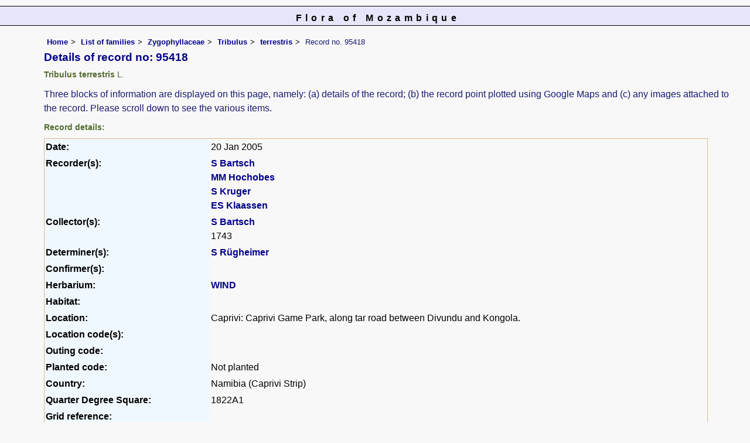

--- FILE ---
content_type: text/html; charset=UTF-8
request_url: https://www.mozambiqueflora.com/speciesdata/species-record.php?record_id=95418
body_size: 9171
content:
<!DOCTYPE html>
<html lang="en">
<head><!-- Google tag (gtag.js) -->
<script async src="https://www.googletagmanager.com/gtag/js?id=G-FL1DS6NWCG"></script>
<script>
  window.dataLayer = window.dataLayer || [];
  function gtag(){dataLayer.push(arguments);}
  gtag('js', new Date());

  gtag('config', 'G-FL1DS6NWCG');
</script><title>Flora of Mozambique: Individual record no: 95418: Tribulus terrestris</title>
<meta charset="utf-8">
<meta name="description"
content="A web site about the Flora of Mozambique">

<meta name="author" content="Mark Hyde">
<meta name="viewport" content="width=device-width, initial-scale=1">
<link href="https://cdn.jsdelivr.net/npm/bootstrap@5.3.3/dist/css/bootstrap.min.css" rel="stylesheet" integrity="sha384-QWTKZyjpPEjISv5WaRU9OFeRpok6YctnYmDr5pNlyT2bRjXh0JMhjY6hW+ALEwIH" crossorigin="anonymous">
<!-- Google maps script based on one by August Li at: http://augustli.wordpress.com/2010/08/01/displaying-markers-in-google-maps-api/
-->

<style type="text/css">
	#map {width:100%; max-width: 640px; height:640px; border:0px; padding:0; margin: 0 5px 0 0;}
</style>
			
<link rel="stylesheet" type="text/css" href="../css/moz.css">
<link rel="icon" type="image/x-icon" href="../favicons/moz-icon.png">

<meta name="viewport"
content="width=device-width, initial-scale=1.0, user-scalable=no">
<script src="https://maps.googleapis.com/maps/api/js?v=3&key=AIzaSyAf9F3z1tGKN9iJyo57FIEyD7wu-hJBy6E"></script>

	  	
<script type="text/javascript">
		//<![CDATA[

		//Sample code written by August Li and amended by MAH
		//var icon = new google.maps.MarkerImage("https://maps.google.com/mapfiles/ms/micons/blue.png",
		var icon = new google.maps.MarkerImage('../components/google-marker-blue.png',
				   new google.maps.Size(32, 32), 
				   new google.maps.Point(0, 0),
				   new google.maps.Point(16, 32));
		var shadow = new google.maps.MarkerImage('../components/google-marker-shadow.png',
      // The shadow image is larger in the horizontal dimension
      // while the position and offset are the same as for the main image.
					new google.maps.Size(59, 32),
					new google.maps.Point(0,0),
					new google.maps.Point(16, 32));

	  
		var center = null;
		var map = null;
		var currentPopup;
		var bounds = new google.maps.LatLngBounds();
		function addMarker(lat, lng, info) {
			var pt = new google.maps.LatLng(lat, lng);
			bounds.extend(pt);
			var marker = new google.maps.Marker({
				position: pt,
				icon: icon,
				map: map,
				shadow: shadow,
			});
			var popup = new google.maps.InfoWindow({
				content: info,
				maxWidth: 300
			});
			google.maps.event.addListener(marker, "click", function() {
				if (currentPopup != null) {
					currentPopup.close();
					currentPopup = null;
				}
				popup.open(map, marker);
				currentPopup = popup;
			});
			google.maps.event.addListener(popup, "closeclick", function() {
				map.panTo(center);
				currentPopup = null;
			});
		}
			function initMap() {
				map = new google.maps.Map(document.getElementById("map"), {
					center: new google.maps.LatLng(-19.10,34.00),
					zoom: 4,
					gestureHandling: "greedy",
					mapTypeId: google.maps.MapTypeId.HYBRID,
					mapTypeControl: true,
					mapTypeControlOptions: {
						style: google.maps.MapTypeControlStyle.HORIZONTAL_BAR
					},
					navigationControl: true,
					navigationControlOptions: {
						style: google.maps.NavigationControlStyle.ZOOM_PAN
					},
					

  
				});	
		addMarker(-18.042500, 22.003060, 'Species name: <strong>Tribulus terrestris</strong><br>QDS: <strong>1822A1</strong><br>Location: <strong>Caprivi: Caprivi Game Park, along tar road between Divundu and Kongola.</strong><br>Date: <strong>2005-01-20</strong><br>');
center = bounds.getCenter();
}
//]]>
</script>


</head>
<body onload="initMap()" style="margin:0px; border:0px; padding:0px;">

<div id="Header">Flora of Mozambique</div>

<div class="container-fluid">
  <div class="row">
    <div class="col">
<div class="indent">


<ul class="breadcrumb">
  <li><a href="../index.php">Home</a></li>
  <li><a href="index.php">List of families</a></li>
  <li><a href="family.php?family_id=240">Zygophyllaceae</a></li>
	<li><a href="genus.php?genus_id=795">Tribulus</a></li>
  <li><a href="species.php?species_id=132940">terrestris</a></li>
    <li>Record no. 95418</li>
</ul>

<h1>Details of record no: 95418</h1><h2>Tribulus terrestris<span class="author"> L.</span></h2><p>Three blocks of information are displayed on this page, namely: (a) details of the record; (b) the record point plotted using Google Maps and (c) any images attached to the record. Please scroll down to see the various items.</p>

<h2>Record details: </h2>
<table class="small85 keytable2" width="95%" cellpadding="2"
cellspacing="4" summary="Individual record details">

<tr>
<td class="backcolor"><strong>Date:</strong>

</td><td>20 Jan 2005</td></tr><tr><td class="backcolor wid25"><strong>Recorder(s):</strong></td><td><a href="person-display.php?person_id=1099" title="Information about this recorder">S Bartsch</a><br><a href="person-display.php?person_id=1100" title="Information about this recorder">MM Hochobes</a><br><a href="person-display.php?person_id=1101" title="Information about this recorder">S Kruger</a><br><a href="person-display.php?person_id=1102" title="Information about this recorder">ES Klaassen</a><br></td></tr><tr><td class="backcolor wid25"><strong>Collector(s):</strong></td><td><a href="person-display.php?person_id=1099" title="Information about this collector">S Bartsch</a> <br>
1743</td> </tr>
<tr><td class="backcolor wid25"><strong>Determiner(s):</strong></td><td><a href="person-display.php?person_id=1104" title="Information about this determiner">S Rügheimer</a> <br>
</td> </tr>
<tr><td class="backcolor wid25"><strong>Confirmer(s):</strong></td><td></td> </tr>
<tr><td class="backcolor wid25"><strong>Herbarium:</strong></td><td><a href="herbarium-display.php?herbarium_id=24" title="Information about this herbarium">WIND</a> <br>
</td></tr>

<tr>
<td class="backcolor"><strong>Habitat:</strong>
</td>
<td> </td>
</tr>

<tr>
<td class="backcolor"><strong>Location:</strong>
</td>
<td> Caprivi: Caprivi Game Park, along tar road between Divundu and Kongola.</td>
</tr>


<tr>
<td class="backcolor"><strong>Location code(s):</strong>
</td>
<td> </td>
</tr>

<tr>
<td class="backcolor"><strong>Outing code:</strong>
</td>

<td></td>
</tr>

<tr>
<td class="backcolor"><strong>Planted code:</strong></td>
<td>Not planted </td></tr><tr>
<td class="backcolor"><strong>Country:</strong>
</td>
<td> Namibia (Caprivi Strip)</td>
</tr>

<tr>
<td class="backcolor"><strong>Quarter Degree Square:</strong>
</td>
<td> 1822A1 </td>
</tr>

<tr>
<td class="backcolor"><strong>Grid reference:</strong>
</td>
<td> </td>
</tr>

<tr>
<td class="backcolor"><strong>FZ divisions:</strong>
</td>
<td> 
</td>
</tr>
<tr>
<td class="backcolor"><strong>Altitude (metres):</strong>
</td>
<td> 1042</td>
</tr>


<tr>
<td class="backcolor"><strong>Notes:</strong>
</td>
<td> Herb; Notes: Annual herb. Stems prostrate to ascending, sparsely covered with erect hairs. Flowers yellow, petals up to 1.2 cm long. Leaves compound, paripinnate, with 8 pairs of leaflets per leaf, leaflets densely hairy below. White loamy sand. Frequent.</td>
</tr>

<tr>
<td class="backcolor"><strong>Latitude, Longitude: </strong>
</td>
<td> -18.042500, 22.003060</td>
</tr>

<tr>
<td class="backcolor"><strong>Location Accuracy Code:</strong>
</td>
<td> 2</td>
</tr>

</table>

<h2>Map of species record</h2>
<div id="map"></div><!-- End of image section -->



<ul class="breadcrumb">
  <li><a href="../index.php">Home</a></li>
  <li><a href="index.php">List of families</a></li>
  <li><a href="family.php?family_id=240">Zygophyllaceae</a></li>
	<li><a href="genus.php?genus_id=795">Tribulus</a></li>
  <li><a href="species.php?species_id=132940">terrestris</a></li>
    <li>Record no. 95418</li>
</ul>
</div><!-- Close "indent" div here -->

 </div> <!-- close col -->

</div> <!-- close row -->
 </div> <!-- close container-fluid -->

<hr>
<div class="tiny"><strong>Copyright: 

Mark Hyde, Bart Wursten, Petra Ballings and Meg Coates Palgrave, 2007-26</strong><br><br>
<strong>Hyde, M.A., Wursten, B.T.,  Ballings, P. &  Coates Palgrave, M.</strong> 
<strong>(2026)</strong>. <em>Flora of Mozambique: Individual record no: 95418: Tribulus terrestris.</em> <br>https://www.mozambiqueflora.com/speciesdata/species-record.php?record_id=95418, retrieved 19 January 2026<br><br>Site software last modified: 18 October 2025 12:29pm (GMT +2)<br><a href="../terms.php">Terms of use</a><br>
</div> <script src="https://cdn.jsdelivr.net/npm/bootstrap@5.3.3/dist/js/bootstrap.bundle.min.js" integrity="sha384-YvpcrYf0tY3lHB60NNkmXc5s9fDVZLESaAA55NDzOxhy9GkcIdslK1eN7N6jIeHz" crossorigin="anonymous"></script> 
 
 
</body>
</html>
